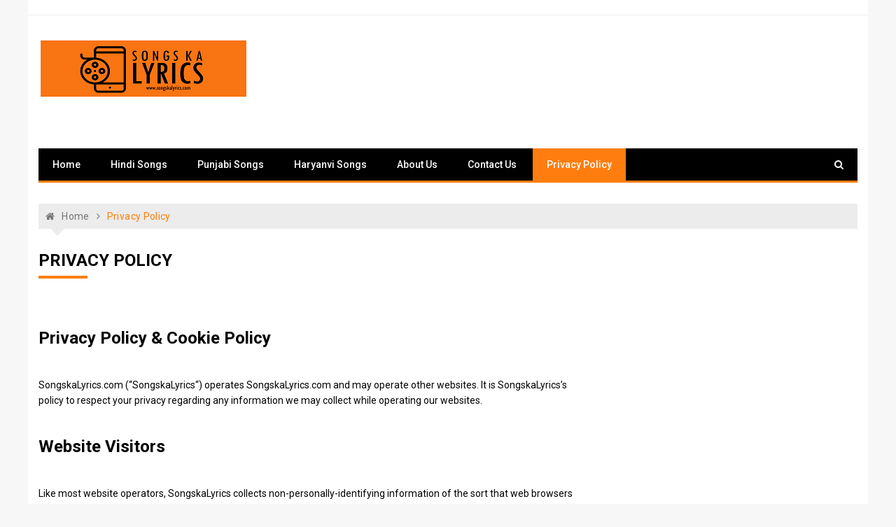

--- FILE ---
content_type: text/html; charset=UTF-8
request_url: https://songskalyrics.com/privacy-policy/
body_size: 11389
content:
<!doctype html>
<html lang="en">
<head>
	<meta charset="UTF-8">
	<meta name="viewport" content="width=device-width, initial-scale=1">
	<link rel="profile" href="https://gmpg.org/xfn/11">

	<meta name='robots' content='index, follow, max-image-preview:large, max-snippet:-1, max-video-preview:-1' />

	<!-- This site is optimized with the Yoast SEO plugin v23.1 - https://yoast.com/wordpress/plugins/seo/ -->
	<title>Privacy Policy - Song Ka Lyrics</title>
	<link rel="canonical" href="https://songskalyrics.com/privacy-policy/" />
	<meta property="og:locale" content="en_US" />
	<meta property="og:type" content="article" />
	<meta property="og:title" content="Privacy Policy - Song Ka Lyrics" />
	<meta property="og:description" content="Privacy Policy &#038; Cookie Policy SongskaLyrics.com (“SongskaLyrics“) operates SongskaLyrics.com and may operate other websites. It is SongskaLyrics’s policy to respect your privacy regarding any information we may..." />
	<meta property="og:url" content="http://songskalyrics.com/privacy-policy/" />
	<meta property="og:site_name" content="Song Ka Lyrics" />
	<meta property="article:modified_time" content="2019-12-31T08:59:04+00:00" />
	<meta name="twitter:card" content="summary_large_image" />
	<meta name="twitter:label1" content="Est. reading time" />
	<meta name="twitter:data1" content="6 minutes" />
	<script type="application/ld+json" class="yoast-schema-graph">{"@context":"https://schema.org","@graph":[{"@type":"WebPage","@id":"http://songskalyrics.com/privacy-policy/","url":"http://songskalyrics.com/privacy-policy/","name":"Privacy Policy - Song Ka Lyrics","isPartOf":{"@id":"http://songskalyrics.com/#website"},"datePublished":"2019-12-31T08:17:05+00:00","dateModified":"2019-12-31T08:59:04+00:00","breadcrumb":{"@id":"http://songskalyrics.com/privacy-policy/#breadcrumb"},"inLanguage":"en","potentialAction":[{"@type":"ReadAction","target":["http://songskalyrics.com/privacy-policy/"]}]},{"@type":"BreadcrumbList","@id":"http://songskalyrics.com/privacy-policy/#breadcrumb","itemListElement":[{"@type":"ListItem","position":1,"name":"Home","item":"http://songskalyrics.com/"},{"@type":"ListItem","position":2,"name":"Privacy Policy"}]},{"@type":"WebSite","@id":"http://songskalyrics.com/#website","url":"http://songskalyrics.com/","name":"Song Ka Lyrics","description":"Songs Lyrics","publisher":{"@id":"http://songskalyrics.com/#organization"},"potentialAction":[{"@type":"SearchAction","target":{"@type":"EntryPoint","urlTemplate":"http://songskalyrics.com/?s={search_term_string}"},"query-input":"required name=search_term_string"}],"inLanguage":"en"},{"@type":"Organization","@id":"http://songskalyrics.com/#organization","name":"Song Ka Lyrics","url":"http://songskalyrics.com/","logo":{"@type":"ImageObject","inLanguage":"en","@id":"http://songskalyrics.com/#/schema/logo/image/","url":"http://songskalyrics.com/wp-content/uploads/2020/01/cropped-songskalyrics_mod8.png","contentUrl":"http://songskalyrics.com/wp-content/uploads/2020/01/cropped-songskalyrics_mod8.png","width":300,"height":86,"caption":"Song Ka Lyrics"},"image":{"@id":"http://songskalyrics.com/#/schema/logo/image/"}}]}</script>
	<!-- / Yoast SEO plugin. -->


<link rel='dns-prefetch' href='//fonts.googleapis.com' />
<link rel='dns-prefetch' href='//www.googletagmanager.com' />
<link rel='dns-prefetch' href='//pagead2.googlesyndication.com' />
<link rel="alternate" type="application/rss+xml" title="Song Ka Lyrics &raquo; Feed" href="https://songskalyrics.com/feed/" />
<link rel="alternate" type="application/rss+xml" title="Song Ka Lyrics &raquo; Comments Feed" href="https://songskalyrics.com/comments/feed/" />
<script type="text/javascript">
/* <![CDATA[ */
window._wpemojiSettings = {"baseUrl":"https:\/\/s.w.org\/images\/core\/emoji\/15.0.3\/72x72\/","ext":".png","svgUrl":"https:\/\/s.w.org\/images\/core\/emoji\/15.0.3\/svg\/","svgExt":".svg","source":{"concatemoji":"http:\/\/songskalyrics.com\/wp-includes\/js\/wp-emoji-release.min.js?ver=6.6.4"}};
/*! This file is auto-generated */
!function(i,n){var o,s,e;function c(e){try{var t={supportTests:e,timestamp:(new Date).valueOf()};sessionStorage.setItem(o,JSON.stringify(t))}catch(e){}}function p(e,t,n){e.clearRect(0,0,e.canvas.width,e.canvas.height),e.fillText(t,0,0);var t=new Uint32Array(e.getImageData(0,0,e.canvas.width,e.canvas.height).data),r=(e.clearRect(0,0,e.canvas.width,e.canvas.height),e.fillText(n,0,0),new Uint32Array(e.getImageData(0,0,e.canvas.width,e.canvas.height).data));return t.every(function(e,t){return e===r[t]})}function u(e,t,n){switch(t){case"flag":return n(e,"\ud83c\udff3\ufe0f\u200d\u26a7\ufe0f","\ud83c\udff3\ufe0f\u200b\u26a7\ufe0f")?!1:!n(e,"\ud83c\uddfa\ud83c\uddf3","\ud83c\uddfa\u200b\ud83c\uddf3")&&!n(e,"\ud83c\udff4\udb40\udc67\udb40\udc62\udb40\udc65\udb40\udc6e\udb40\udc67\udb40\udc7f","\ud83c\udff4\u200b\udb40\udc67\u200b\udb40\udc62\u200b\udb40\udc65\u200b\udb40\udc6e\u200b\udb40\udc67\u200b\udb40\udc7f");case"emoji":return!n(e,"\ud83d\udc26\u200d\u2b1b","\ud83d\udc26\u200b\u2b1b")}return!1}function f(e,t,n){var r="undefined"!=typeof WorkerGlobalScope&&self instanceof WorkerGlobalScope?new OffscreenCanvas(300,150):i.createElement("canvas"),a=r.getContext("2d",{willReadFrequently:!0}),o=(a.textBaseline="top",a.font="600 32px Arial",{});return e.forEach(function(e){o[e]=t(a,e,n)}),o}function t(e){var t=i.createElement("script");t.src=e,t.defer=!0,i.head.appendChild(t)}"undefined"!=typeof Promise&&(o="wpEmojiSettingsSupports",s=["flag","emoji"],n.supports={everything:!0,everythingExceptFlag:!0},e=new Promise(function(e){i.addEventListener("DOMContentLoaded",e,{once:!0})}),new Promise(function(t){var n=function(){try{var e=JSON.parse(sessionStorage.getItem(o));if("object"==typeof e&&"number"==typeof e.timestamp&&(new Date).valueOf()<e.timestamp+604800&&"object"==typeof e.supportTests)return e.supportTests}catch(e){}return null}();if(!n){if("undefined"!=typeof Worker&&"undefined"!=typeof OffscreenCanvas&&"undefined"!=typeof URL&&URL.createObjectURL&&"undefined"!=typeof Blob)try{var e="postMessage("+f.toString()+"("+[JSON.stringify(s),u.toString(),p.toString()].join(",")+"));",r=new Blob([e],{type:"text/javascript"}),a=new Worker(URL.createObjectURL(r),{name:"wpTestEmojiSupports"});return void(a.onmessage=function(e){c(n=e.data),a.terminate(),t(n)})}catch(e){}c(n=f(s,u,p))}t(n)}).then(function(e){for(var t in e)n.supports[t]=e[t],n.supports.everything=n.supports.everything&&n.supports[t],"flag"!==t&&(n.supports.everythingExceptFlag=n.supports.everythingExceptFlag&&n.supports[t]);n.supports.everythingExceptFlag=n.supports.everythingExceptFlag&&!n.supports.flag,n.DOMReady=!1,n.readyCallback=function(){n.DOMReady=!0}}).then(function(){return e}).then(function(){var e;n.supports.everything||(n.readyCallback(),(e=n.source||{}).concatemoji?t(e.concatemoji):e.wpemoji&&e.twemoji&&(t(e.twemoji),t(e.wpemoji)))}))}((window,document),window._wpemojiSettings);
/* ]]> */
</script>
<style id='wp-emoji-styles-inline-css' type='text/css'>

	img.wp-smiley, img.emoji {
		display: inline !important;
		border: none !important;
		box-shadow: none !important;
		height: 1em !important;
		width: 1em !important;
		margin: 0 0.07em !important;
		vertical-align: -0.1em !important;
		background: none !important;
		padding: 0 !important;
	}
</style>
<link rel='stylesheet' id='wp-block-library-css' href="https://songskalyrics.com/wp-includes/css/dist/block-library/style.min.css?ver=6.6.4" type='text/css' media='all' />
<link rel='stylesheet' id='font-awesome-css' href="https://songskalyrics.com/wp-content/plugins/contact-widgets/assets/css/font-awesome.min.css?ver=4.7.0" type='text/css' media='all' />
<style id='classic-theme-styles-inline-css' type='text/css'>
/*! This file is auto-generated */
.wp-block-button__link{color:#fff;background-color:#32373c;border-radius:9999px;box-shadow:none;text-decoration:none;padding:calc(.667em + 2px) calc(1.333em + 2px);font-size:1.125em}.wp-block-file__button{background:#32373c;color:#fff;text-decoration:none}
</style>
<style id='global-styles-inline-css' type='text/css'>
:root{--wp--preset--aspect-ratio--square: 1;--wp--preset--aspect-ratio--4-3: 4/3;--wp--preset--aspect-ratio--3-4: 3/4;--wp--preset--aspect-ratio--3-2: 3/2;--wp--preset--aspect-ratio--2-3: 2/3;--wp--preset--aspect-ratio--16-9: 16/9;--wp--preset--aspect-ratio--9-16: 9/16;--wp--preset--color--black: #000000;--wp--preset--color--cyan-bluish-gray: #abb8c3;--wp--preset--color--white: #ffffff;--wp--preset--color--pale-pink: #f78da7;--wp--preset--color--vivid-red: #cf2e2e;--wp--preset--color--luminous-vivid-orange: #ff6900;--wp--preset--color--luminous-vivid-amber: #fcb900;--wp--preset--color--light-green-cyan: #7bdcb5;--wp--preset--color--vivid-green-cyan: #00d084;--wp--preset--color--pale-cyan-blue: #8ed1fc;--wp--preset--color--vivid-cyan-blue: #0693e3;--wp--preset--color--vivid-purple: #9b51e0;--wp--preset--gradient--vivid-cyan-blue-to-vivid-purple: linear-gradient(135deg,rgba(6,147,227,1) 0%,rgb(155,81,224) 100%);--wp--preset--gradient--light-green-cyan-to-vivid-green-cyan: linear-gradient(135deg,rgb(122,220,180) 0%,rgb(0,208,130) 100%);--wp--preset--gradient--luminous-vivid-amber-to-luminous-vivid-orange: linear-gradient(135deg,rgba(252,185,0,1) 0%,rgba(255,105,0,1) 100%);--wp--preset--gradient--luminous-vivid-orange-to-vivid-red: linear-gradient(135deg,rgba(255,105,0,1) 0%,rgb(207,46,46) 100%);--wp--preset--gradient--very-light-gray-to-cyan-bluish-gray: linear-gradient(135deg,rgb(238,238,238) 0%,rgb(169,184,195) 100%);--wp--preset--gradient--cool-to-warm-spectrum: linear-gradient(135deg,rgb(74,234,220) 0%,rgb(151,120,209) 20%,rgb(207,42,186) 40%,rgb(238,44,130) 60%,rgb(251,105,98) 80%,rgb(254,248,76) 100%);--wp--preset--gradient--blush-light-purple: linear-gradient(135deg,rgb(255,206,236) 0%,rgb(152,150,240) 100%);--wp--preset--gradient--blush-bordeaux: linear-gradient(135deg,rgb(254,205,165) 0%,rgb(254,45,45) 50%,rgb(107,0,62) 100%);--wp--preset--gradient--luminous-dusk: linear-gradient(135deg,rgb(255,203,112) 0%,rgb(199,81,192) 50%,rgb(65,88,208) 100%);--wp--preset--gradient--pale-ocean: linear-gradient(135deg,rgb(255,245,203) 0%,rgb(182,227,212) 50%,rgb(51,167,181) 100%);--wp--preset--gradient--electric-grass: linear-gradient(135deg,rgb(202,248,128) 0%,rgb(113,206,126) 100%);--wp--preset--gradient--midnight: linear-gradient(135deg,rgb(2,3,129) 0%,rgb(40,116,252) 100%);--wp--preset--font-size--small: 13px;--wp--preset--font-size--medium: 20px;--wp--preset--font-size--large: 36px;--wp--preset--font-size--x-large: 42px;--wp--preset--spacing--20: 0.44rem;--wp--preset--spacing--30: 0.67rem;--wp--preset--spacing--40: 1rem;--wp--preset--spacing--50: 1.5rem;--wp--preset--spacing--60: 2.25rem;--wp--preset--spacing--70: 3.38rem;--wp--preset--spacing--80: 5.06rem;--wp--preset--shadow--natural: 6px 6px 9px rgba(0, 0, 0, 0.2);--wp--preset--shadow--deep: 12px 12px 50px rgba(0, 0, 0, 0.4);--wp--preset--shadow--sharp: 6px 6px 0px rgba(0, 0, 0, 0.2);--wp--preset--shadow--outlined: 6px 6px 0px -3px rgba(255, 255, 255, 1), 6px 6px rgba(0, 0, 0, 1);--wp--preset--shadow--crisp: 6px 6px 0px rgba(0, 0, 0, 1);}:where(.is-layout-flex){gap: 0.5em;}:where(.is-layout-grid){gap: 0.5em;}body .is-layout-flex{display: flex;}.is-layout-flex{flex-wrap: wrap;align-items: center;}.is-layout-flex > :is(*, div){margin: 0;}body .is-layout-grid{display: grid;}.is-layout-grid > :is(*, div){margin: 0;}:where(.wp-block-columns.is-layout-flex){gap: 2em;}:where(.wp-block-columns.is-layout-grid){gap: 2em;}:where(.wp-block-post-template.is-layout-flex){gap: 1.25em;}:where(.wp-block-post-template.is-layout-grid){gap: 1.25em;}.has-black-color{color: var(--wp--preset--color--black) !important;}.has-cyan-bluish-gray-color{color: var(--wp--preset--color--cyan-bluish-gray) !important;}.has-white-color{color: var(--wp--preset--color--white) !important;}.has-pale-pink-color{color: var(--wp--preset--color--pale-pink) !important;}.has-vivid-red-color{color: var(--wp--preset--color--vivid-red) !important;}.has-luminous-vivid-orange-color{color: var(--wp--preset--color--luminous-vivid-orange) !important;}.has-luminous-vivid-amber-color{color: var(--wp--preset--color--luminous-vivid-amber) !important;}.has-light-green-cyan-color{color: var(--wp--preset--color--light-green-cyan) !important;}.has-vivid-green-cyan-color{color: var(--wp--preset--color--vivid-green-cyan) !important;}.has-pale-cyan-blue-color{color: var(--wp--preset--color--pale-cyan-blue) !important;}.has-vivid-cyan-blue-color{color: var(--wp--preset--color--vivid-cyan-blue) !important;}.has-vivid-purple-color{color: var(--wp--preset--color--vivid-purple) !important;}.has-black-background-color{background-color: var(--wp--preset--color--black) !important;}.has-cyan-bluish-gray-background-color{background-color: var(--wp--preset--color--cyan-bluish-gray) !important;}.has-white-background-color{background-color: var(--wp--preset--color--white) !important;}.has-pale-pink-background-color{background-color: var(--wp--preset--color--pale-pink) !important;}.has-vivid-red-background-color{background-color: var(--wp--preset--color--vivid-red) !important;}.has-luminous-vivid-orange-background-color{background-color: var(--wp--preset--color--luminous-vivid-orange) !important;}.has-luminous-vivid-amber-background-color{background-color: var(--wp--preset--color--luminous-vivid-amber) !important;}.has-light-green-cyan-background-color{background-color: var(--wp--preset--color--light-green-cyan) !important;}.has-vivid-green-cyan-background-color{background-color: var(--wp--preset--color--vivid-green-cyan) !important;}.has-pale-cyan-blue-background-color{background-color: var(--wp--preset--color--pale-cyan-blue) !important;}.has-vivid-cyan-blue-background-color{background-color: var(--wp--preset--color--vivid-cyan-blue) !important;}.has-vivid-purple-background-color{background-color: var(--wp--preset--color--vivid-purple) !important;}.has-black-border-color{border-color: var(--wp--preset--color--black) !important;}.has-cyan-bluish-gray-border-color{border-color: var(--wp--preset--color--cyan-bluish-gray) !important;}.has-white-border-color{border-color: var(--wp--preset--color--white) !important;}.has-pale-pink-border-color{border-color: var(--wp--preset--color--pale-pink) !important;}.has-vivid-red-border-color{border-color: var(--wp--preset--color--vivid-red) !important;}.has-luminous-vivid-orange-border-color{border-color: var(--wp--preset--color--luminous-vivid-orange) !important;}.has-luminous-vivid-amber-border-color{border-color: var(--wp--preset--color--luminous-vivid-amber) !important;}.has-light-green-cyan-border-color{border-color: var(--wp--preset--color--light-green-cyan) !important;}.has-vivid-green-cyan-border-color{border-color: var(--wp--preset--color--vivid-green-cyan) !important;}.has-pale-cyan-blue-border-color{border-color: var(--wp--preset--color--pale-cyan-blue) !important;}.has-vivid-cyan-blue-border-color{border-color: var(--wp--preset--color--vivid-cyan-blue) !important;}.has-vivid-purple-border-color{border-color: var(--wp--preset--color--vivid-purple) !important;}.has-vivid-cyan-blue-to-vivid-purple-gradient-background{background: var(--wp--preset--gradient--vivid-cyan-blue-to-vivid-purple) !important;}.has-light-green-cyan-to-vivid-green-cyan-gradient-background{background: var(--wp--preset--gradient--light-green-cyan-to-vivid-green-cyan) !important;}.has-luminous-vivid-amber-to-luminous-vivid-orange-gradient-background{background: var(--wp--preset--gradient--luminous-vivid-amber-to-luminous-vivid-orange) !important;}.has-luminous-vivid-orange-to-vivid-red-gradient-background{background: var(--wp--preset--gradient--luminous-vivid-orange-to-vivid-red) !important;}.has-very-light-gray-to-cyan-bluish-gray-gradient-background{background: var(--wp--preset--gradient--very-light-gray-to-cyan-bluish-gray) !important;}.has-cool-to-warm-spectrum-gradient-background{background: var(--wp--preset--gradient--cool-to-warm-spectrum) !important;}.has-blush-light-purple-gradient-background{background: var(--wp--preset--gradient--blush-light-purple) !important;}.has-blush-bordeaux-gradient-background{background: var(--wp--preset--gradient--blush-bordeaux) !important;}.has-luminous-dusk-gradient-background{background: var(--wp--preset--gradient--luminous-dusk) !important;}.has-pale-ocean-gradient-background{background: var(--wp--preset--gradient--pale-ocean) !important;}.has-electric-grass-gradient-background{background: var(--wp--preset--gradient--electric-grass) !important;}.has-midnight-gradient-background{background: var(--wp--preset--gradient--midnight) !important;}.has-small-font-size{font-size: var(--wp--preset--font-size--small) !important;}.has-medium-font-size{font-size: var(--wp--preset--font-size--medium) !important;}.has-large-font-size{font-size: var(--wp--preset--font-size--large) !important;}.has-x-large-font-size{font-size: var(--wp--preset--font-size--x-large) !important;}
:where(.wp-block-post-template.is-layout-flex){gap: 1.25em;}:where(.wp-block-post-template.is-layout-grid){gap: 1.25em;}
:where(.wp-block-columns.is-layout-flex){gap: 2em;}:where(.wp-block-columns.is-layout-grid){gap: 2em;}
:root :where(.wp-block-pullquote){font-size: 1.5em;line-height: 1.6;}
</style>
<link rel='stylesheet' id='widgetopts-styles-css' href="https://songskalyrics.com/wp-content/plugins/widget-options/assets/css/widget-options.css?ver=4.0.6.1" type='text/css' media='all' />
<link rel='stylesheet' id='xpressmag-fonts-css' href='https://fonts.googleapis.com/css?family=Roboto+Condensed%3A300italic%2C400italic%2C700italic%2C400%2C300%2C700%7CRoboto%3A400%2C400i%2C500%2C500i%2C700&#038;subset=latin%2Clatin-ext' type='text/css' media='all' />
<link rel='stylesheet' id='xpressmag-style-css' href="https://songskalyrics.com/wp-content/themes/xpressmag/style.css?ver=6.6.4" type='text/css' media='all' />
<link rel='stylesheet' id='xpressmag-main-style-css' href="https://songskalyrics.com/wp-content/themes/xpressmag/assets/dist/css/main.css?ver=1.0.9" type='text/css' media='all' />
<style id='xpressmag-main-style-inline-css' type='text/css'>

        .primary_navigation>ul>li.current-menu-item,
        .primary_navigation>ul>li.current_page_item,
		
		#toTop,
        .calendar_wrap caption,

		.search-form input[type='submit'],

		.pagination .page-numbers.current,

		.post_tags a,

		.xmag-timeline .xmag-post-item:hover:after,

		button:hover, input[type='button']:hover, 
		input[type='reset']:hover, 
		input[type='submit']:hover, 
		button:focus, 
		input[type='button']:focus, 
		input[type='reset']:focus, 
		input[type='submit']:focus,
		button:active, 
		input[type='button']:active, 
		input[type='reset']:active, 
		input[type='submit']:active,

		#xmag-tags a:hover,

		.error_head h3::after,

        .owl-carousel .owl-nav button.owl-prev, 
        .owl-carousel .owl-nav button.owl-next{
            background-color: #FF7D0E;
        }

        a:hover,
        .xp_banner .post_title h2 a:hover,
        .xp_banner .post_meta li a:hover,
        .post_meta li a:hover,

        .copyright_section a:hover,

        .xp_post_page_lay_wrap .the_content blockquote:before,

        .the_content a,

        .comments-area .comment-metadata a,

        .comment-reply-link:hover,
        .comment-reply-title a:hover,

        .xp_archive_page h2.list_head span, 
        .xp_search_page h2.list_head span, 
        .xp_not_found_page h2.list_head span,

        .breadcrumb ul li:last-child span,
        .breadcrumb ul li a:hover,
        .breadcrumb ul li a:hover span,

        .xp_post_widget_one .post_title h2 a:hover, 
        .xp_post_widget_eleven .post_title h2 a:hover, 
        .trending_widget_carousel .post_title h2 a:hover, 
        .xp_post_widget_one .post_meta li a:hover, 
        .xp_post_widget_eleven .post_meta li a:hover, 
        .trending_widget_carousel .post_meta li a:hover,
        .copyrights .privacy-policy-link{
            color: #FF7D0E;
        }

        .primary_navigation,

        .pagination .page-numbers:hover,

        .post_sharing span::after, 
        .post_tags span::after,

        .comments-area h2::after, 
        .comment-respond h3::after,

        .xmag-tabs-wdt .ui-state-active,

        .menu_search form,

        .section_title h2::after,
        .widget_title h3::after{
            border-color: #FF7D0E;
        }

</style>
<script type="text/javascript" src="https://songskalyrics.com/wp-includes/js/jquery/jquery.min.js?ver=3.7.1" id="jquery-core-js"></script>
<script type="text/javascript" src="https://songskalyrics.com/wp-includes/js/jquery/jquery-migrate.min.js?ver=3.4.1" id="jquery-migrate-js"></script>
<!--[if lt IE 9]>
<script type="text/javascript" src="http://songskalyrics.com/wp-content/themes/xpressmag/assets/dist/library/html5shiv/html5shiv.min.js?ver=1.0.9" id="html5-js"></script>
<![endif]-->
<!--[if lt IE 9]>
<script type="text/javascript" src="http://songskalyrics.com/wp-content/themes/xpressmag/assets/dist/library/respond/respond.min.js?ver=1.0.9" id="respond-js"></script>
<![endif]-->
<link rel="https://api.w.org/" href="https://songskalyrics.com/wp-json/" /><link rel="alternate" title="JSON" type="application/json" href="https://songskalyrics.com/wp-json/wp/v2/pages/387" /><link rel="EditURI" type="application/rsd+xml" title="RSD" href="https://songskalyrics.com/xmlrpc.php?rsd" />
<meta name="generator" content="WordPress 6.6.4" />
<link rel='shortlink' href="https://songskalyrics.com/?p=387" />
<link rel="alternate" title="oEmbed (JSON)" type="application/json+oembed" href="https://songskalyrics.com/wp-json/oembed/1.0/embed?url=http%3A%2F%2Fsongskalyrics.com%2Fprivacy-policy%2F" />
<link rel="alternate" title="oEmbed (XML)" type="text/xml+oembed" href="https://songskalyrics.com/wp-json/oembed/1.0/embed?url=http%3A%2F%2Fsongskalyrics.com%2Fprivacy-policy%2F&#038;format=xml" />
	<link rel="preconnect" href="https://fonts.googleapis.com">
	<link rel="preconnect" href="https://fonts.gstatic.com">
	<meta name="generator" content="Site Kit by Google 1.131.0" />
<!-- Google AdSense meta tags added by Site Kit -->
<meta name="google-adsense-platform-account" content="ca-host-pub-2644536267352236">
<meta name="google-adsense-platform-domain" content="sitekit.withgoogle.com">
<!-- End Google AdSense meta tags added by Site Kit -->
		<style type="text/css">
					.site-title,
			.site-description {
				position: absolute;
				clip: rect(1px, 1px, 1px, 1px);
			}
				</style>
		
<!-- Google AdSense snippet added by Site Kit -->
<script type="text/javascript" async="async" src="https://pagead2.googlesyndication.com/pagead/js/adsbygoogle.js?client=ca-pub-7847469343538503&amp;host=ca-host-pub-2644536267352236" crossorigin="anonymous"></script>

<!-- End Google AdSense snippet added by Site Kit -->
	<style id="egf-frontend-styles" type="text/css">
		p {} h1 {} h2 {} h3 {} h4 {} h5 {} h6 {} 	</style>
	</head>

<body class="page-template-default page page-id-387 wp-custom-logo no-sidebar boxed">

<div id="page" class="site page_wrap">

	<a class="skip-link screen-reader-text" href="#content">Skip to content</a>
	
	<header id="masthead" class="site-header general_header">
                    <div class="header_top">
                <div class="xp_container">
                    <div class="row">
                        <div class="col-md-8 col-sm-7 col-xs-12">
                            <div class="header_top_left">
                                                            </div><!-- // top_left -->
                        </div><!-- // col -->
                        <div class="col-md-4 col-sm-5 col-xs-12">
                            <div class="header_top_socical">
                            	                            </div><!-- // social -->
                        </div><!-- // col -->
                    </div><!-- // row -->
                </div><!-- // xp_container -->
            </div><!-- // header_top -->
                <div class="xp_container">
            <div class="logo_area">
                <div class="row">
                    <div class="col-md-4 col-sm-12 col-xs-12">
                        
                        <div class="logo site-branding">

							<a href="https://songskalyrics.com/" class="custom-logo-link" rel="home"><img width="300" height="86" src="https://songskalyrics.com/wp-content/uploads/2020/01/cropped-songskalyrics_mod8.png" class="custom-logo" alt="Song Ka Lyrics" decoding="async" /></a>
							<h1 class="site-title">
								<a href="https://songskalyrics.com/" rel="home">
									Song Ka Lyrics								</a>
							</h1>
																<p class="site-description">
										Songs Lyrics									</p>
												
						</div> <!-- .site-branding -->

                    </div> <!-- // col -->

                    <div class="col-md-8 col-sm-12 col-xs-12">
                        <div class="adv_space">
                            <section id="custom_html-3" class="widget_text widget widget_custom_html"><div class="textwidget custom-html-widget"><script data-ad-client="ca-pub-7847469343538503" async src="https://pagead2.googlesyndication.com/pagead/js/adsbygoogle.js"></script></div></section><section id="custom_html-4" class="widget_text widget widget_custom_html"><div class="textwidget custom-html-widget"><!-- Global site tag (gtag.js) - Google Analytics -->
<script async src="https://www.googletagmanager.com/gtag/js?id=UA-154600089-1"></script>
<script>
  window.dataLayer = window.dataLayer || [];
  function gtag(){dataLayer.push(arguments);}
  gtag('js', new Date());

  gtag('config', 'UA-154600089-1');
</script>
</div></section>							    
                        </div><!-- // adv_space -->
                    </div><!-- // col -->
                </div><!-- // row -->
            </div><!-- // logo_area -->
            <nav class="main_navigation">
                <div id="main-nav" class="primary_navigation">
                    <ul id="primary-menu" class="menu"><li id="menu-item-364" class="menu-item menu-item-type-custom menu-item-object-custom menu-item-364"><a href="http://www.songskalyrics.com">Home</a></li>
<li id="menu-item-704" class="menu-item menu-item-type-taxonomy menu-item-object-category menu-item-704"><a href="https://songskalyrics.com/category/hind-songs/">Hindi Songs</a></li>
<li id="menu-item-711" class="menu-item menu-item-type-taxonomy menu-item-object-category menu-item-711"><a href="https://songskalyrics.com/category/punjabi-songs/">Punjabi Songs</a></li>
<li id="menu-item-720" class="menu-item menu-item-type-taxonomy menu-item-object-category menu-item-720"><a href="https://songskalyrics.com/category/haryanvi-songs/">Haryanvi Songs</a></li>
<li id="menu-item-367" class="menu-item menu-item-type-post_type menu-item-object-page menu-item-367"><a href="https://songskalyrics.com/about/">About Us</a></li>
<li id="menu-item-366" class="menu-item menu-item-type-post_type menu-item-object-page menu-item-366"><a href="https://songskalyrics.com/contact/">Contact Us</a></li>
<li id="menu-item-390" class="menu-item menu-item-type-post_type menu-item-object-page current-menu-item page_item page-item-387 current_page_item menu-item-390"><a href="https://songskalyrics.com/privacy-policy/" aria-current="page">Privacy Policy</a></li>
</ul>                </div> <!-- // primary_navigation -->

                <div class="menu_search">
                	<form role="search" method="get" class="search-form" action="https://songskalyrics.com/">
				<label>
					<span class="screen-reader-text">Search for:</span>
					<input type="search" class="search-field" placeholder="Search &hellip;" value="" name="s" />
				</label>
				<input type="submit" class="search-submit" value="Search" />
			</form>                </div> <!-- // menu_search -->
            </nav>

        </div><!-- // xp_container -->
    </header>

	<div id="content" class="site-content">

	<div class="xp_container">
        <div class="inner_page_wrapper">
            <div id="primary" class="content-area">
                <main id="main" class="site-main">
                    <div class="xp_post_page_lay_wrap xp_classic_page">

                    	        <div class="breadcrumb">
            <nav role="navigation" aria-label="Breadcrumbs" class="breadcrumb-trail breadcrumbs" itemprop="breadcrumb"><ul class="trail-items" itemscope itemtype="http://schema.org/BreadcrumbList"><meta name="numberOfItems" content="2" /><meta name="itemListOrder" content="Ascending" /><li itemprop="itemListElement" itemscope itemtype="http://schema.org/ListItem" class="trail-item trail-begin"><a href="https://songskalyrics.com/" rel="home" itemprop="item"><span itemprop="name">Home</span></a><meta itemprop="position" content="1" /></li><li itemprop="itemListElement" itemscope itemtype="http://schema.org/ListItem" class="trail-item trail-end"><span itemprop="item"><span itemprop="name">Privacy Policy</span></span><meta itemprop="position" content="2" /></li></ul></nav>        </div> <!-- // breadcrumb -->
                        
                        <div class="row">
							
							
                            <div class="col-md-8 col-sm-12 col-xs-12 sticky_portion">
                                <div class="content_entry">

                                    <div class="section_title">
                                    	<h2 class="list_head">Privacy Policy</h2>                                    </div> <!-- // section_title -->

                                	<div class="the_content">
	                                    
<article id="post-387" class="post-387 page type-page status-publish hentry">

	
	<div class="entry-content">
		<p><strong></p>
<h4>Privacy Policy &#038; Cookie Policy</h4>
<p></strong></p>
<p>SongskaLyrics.com (“SongskaLyrics“) operates SongskaLyrics.com and may operate other websites. It is SongskaLyrics’s policy to respect your privacy regarding any information we may collect while operating our websites.</p>
<p><strong></p>
<h4>Website Visitors</h4>
<p></strong></p>
<p>Like most website operators, SongskaLyrics collects non-personally-identifying information of the sort that web browsers and servers typically make available, such as the browser type, language preference, referring site, and the date and time of each visitor request. SongskaLyrics’s purpose in collecting non-personally identifying information is to better understand how SongskaLyrics’s visitors use its website. From time to time, SongskaLyrics may release non-personally-identifying information in the aggregate, e.g., by publishing a report on trends in the usage of its website.</p>
<p><strong></p>
<h4>Gathering of Personally-Identifying Information</h4>
<p></strong></p>
<p>Certain visitors to SongskaLyrics’s websites choose to interact with SongskaLyrics in ways that require SongskaLyrics to gather personally-identifying information. The amount and type of information that SongskaLyrics gathers depends on the nature of the interaction.</p>
<p><strong></p>
<h4>Aggregated Statistics</h4>
<p></strong></p>
<p>SongskaLyrics may collect statistics about the behaviour of visitors to its websites. SongskaLyrics may display this information publicly or provide it to others. However, SongskaLyrics does not disclose personally-identifying information other than as described below.</p>
<p><strong></p>
<h4>Protection of Certain Personally-Identifying Information</h4>
<p></strong></p>
<p>SongskaLyrics discloses potentially personally-identifying and personally-identifying information only to those of its employees, contractors and affiliated organizations that (i) need to know that information in order to process it on SongskaLyrics’s behalf or to provide services available at SongskaLyrics’s websites, and (ii) that have agreed not to disclose it to others. Some of those employees, contractors and affiliated organizations may be located outside of your home country; by using SongskaLyrics’s websites, you consent to the transfer of such information to them. SongskaLyrics will not rent or sell potentially personally-identifying and personally-identifying information to anyone. Other than to its employees, contractors and affiliated organizations, as described above, SongskaLyrics discloses potentially personally-identifying and personally-identifying information only in response to a subpoena, court order or other governmental request, or when SongskaLyrics believes in good faith that disclosure is reasonably necessary to protect the property or rights of SongskaLyrics, third parties or the public at large. If you are a registered user of an SongskaLyrics website and have supplied your email address, SongskaLyrics may occasionally send you an email to tell you about new features, solicit your feedback, or just keep you up to date with what’s going on with SongskaLyrics and our products. If you send us a request (for example via email or via one of our feedback mechanisms), we reserve the right to publish it in order to help us clarify or respond to your request or to help us support other users. SongskaLyrics takes all measures reasonably necessary to protect against the unauthorized access, use, alteration or destruction of potentially personally-identifying and personally-identifying information.</p>
<p><strong></p>
<h4>Cookies</h4>
<p></strong></p>
<p>A cookie is a string of information that a website stores on a visitor’s computer, and that the visitor’s browser provides to the website each time the visitor returns. SongskaLyrics uses cookies to help SongskaLyrics identify and track visitors, their usage of SongskaLyrics website, and their website access preferences. SongskaLyrics visitors who do not wish to have cookies placed on their computers should set their browsers to refuse cookies before using SongskaLyrics’s websites, with the drawback that certain features of SongskaLyrics’s websites may not function properly without the aid of cookies.</p>
<p>We use various third-party tools and services for advertising and analytics. These include Google Adsense, Google Analytics, Facebook Commenting and Social Share Widgets. We use Cloudflare as CDN which also uses its cookies and processes content of our website to improve performance, security and provide analytics to serve our visitors better.</p>
<p>Please read following terms to learn how various third parties collect and use the information:</p>
<p>How Google uses information from sites or apps that use our services<br />
Cloudflare’s EU-U.S. Privacy Shield Framework Statement<br />
Cloudflare Cookie Policy<br />
Taboola Cookie Policy<br />
Business Transfers<br />
If SongskaLyrics, or substantially all of its assets, were acquired, or in the unlikely event that SongskaLyrics goes out of business or enters bankruptcy, user information would be one of the assets that is transferred or acquired by a third party. You acknowledge that such transfers may occur, and that any acquirer of SongskaLyrics may continue to use your personal information as set forth in this policy.</p>
<p><strong></p>
<h4>Ads</h4>
<p></strong></p>
<p>Ads appearing on any of our websites may be delivered to users by advertising partners, who may set cookies. These cookies allow the ad server to recognize your computer each time they send you an online advertisement to compile information about you or others who use your computer. This information allows ad networks to, among other things, deliver targeted advertisements that they believe will be of most interest to you. This Privacy Policy covers the use of cookies by SongskaLyrics and does not cover the use of cookies by any advertisers.</p>
<p><strong>How can users manage or opt out of cookies?</strong></p>
<p>Some people find the idea of a website storing information on their device a little intrusive, in particular when the information is stored and used by a third party. For example, you may object to being served advertising which is targeted to your interests based on your browsing history. If you would prefer to opt out of cookies, it is possible to control cookies by following the steps below, however you should be aware that you might lose some features and functionality of the website if you do so.</p>
<p>Cookies, including those which have already been set, can be deleted from your hard drive. You can also change the preferences/settings in your web browser to control cookies. Some internet browsers have a ‘Do Not Track or ‘DNT’ setting; this sends a signal to websites asking them not to track your browsing. The following links may be helpful:</p>
<p>Cookie setting in Firefox</p>
<p>Cookie setting in Safari</p>
<p>Cookie setting in Internet Explorer</p>
<p>Cookie setting in Chrome</p>
<p>In some cases, you can choose to accept cookies from the primary site, but block them from third parties. In others, you can block cookies from specific advertisers, or clear out all cookies. Deleting or blocking cookies may reduce functionality of the site. To learn more about how to reject cookies, visit http://www.allaboutcookies.org/ or go to the help menu within your internet browser. If you experience any problems having deleted cookies, you should contact the supplier of your web browser.</p>
<p>For more information about third party cookies generated by advertisers please visit www.youronlinechoices.com.</p>
<p>Please be aware that these are third party websites and SongskaLyrics does not accept any liability for the instructions given on these sites.</p>
<p>You can find out how to decline targeting and behavioural advertising cookies by visiting: http://optout.networkadvertising.org/?c=1#!/ http://www.aboutads.info http://www.youronlinechoices.eu</p>
<p><strong></p>
<h4>Privacy Policy Changes</h4>
<p></strong></p>
<p>We use Ezoic to provide personalization and analytic services on this website, as such Ezoic&#8217;s privacy policy is in effect and can be reviewed here.<br />
Although most changes are likely to be minor, SongskaLyrics may change its Privacy Policy from time to time, and in SongskaLyrics’s sole discretion. SongskaLyrics encourages visitors to frequently check this page for any changes to its Privacy Policy. If you have a SongskaLyrics.com account, you might also receive an alert informing you of these changes. Your continued use of this site after any change in this Privacy Policy will constitute your acceptance of such change.</p>
	</div><!-- .entry-content -->

	</article><!-- #post-387 -->
									</div>
                                  
                                </div> <!-- // content_entry -->
                            </div>
                            
                                                    </div>
                    </div>
                </main>
            </div>
        </div>
    </div>


	</div><!-- #content -->
	
	<footer id="colophon" class="footer">
        <div class="site-footer footer_inner">
            <div class="xp_container">
                                    <div class="row">
                        <div class="col-md-4 col-sm-6 col-xs-12">
                            <div class="blocks">
    							                            </div><!-- // blocks -->
                        </div>
                        <!-- // col-->
                        <div class="col-md-4 col-sm-6 col-xs-12">
                            <div class="blocks">
    							                            </div><!-- // blocks -->
                        </div>
                        <!-- // col-->
                        <div class="col-md-4 col-sm-12 col-xs-12">
                            <div class="blocks">
    							                            </div><!-- // blocks -->
                        </div>
                        <!-- // col-->
                    </div><!-- // row -->
                                
            </div><!-- // xp_container -->
            <div class="mask"></div>
        </div><!-- // footer_inner -->

        <div class="copyright_section">
            <div class="xp_container">
                <div class="row">
                    
                    <div class="col-md-6 col-sm-6 col-xs-12">
                        <div class="copyrights">
                            Copyright  &copy; 2025 Song Ka Lyrics -  WordPress Theme : By <a href=" https://offshorethemes.com/ " rel="designer" target="_blank">Offshore Themes</a>                         </div>
                    </div> <!-- // col -->

                    <div class="col-md-6 col-sm-6 col-xs-12">
                        <div class="footer_nav">
                                                    </div> <!-- // footer_nav -->
                    </div> <!-- // col -->

                </div>
                <!-- / row -->
            </div><!-- // copyright_section -->
        </div>
        
    </footer>

</div><!-- #page -->

<div class="footer_social">
    <div class="xp_container">
            </div>
</div>

<script type="text/javascript" src="https://songskalyrics.com/wp-content/themes/xpressmag/assets/dist/js/navigation.js?ver=20151215" id="xpressmag-navigation-js"></script>
<script type="text/javascript" src="https://songskalyrics.com/wp-content/themes/xpressmag/assets/dist/js/bundle.min.js?ver=1.0.9" id="xpressmag-bundle-js"></script>
<script type="text/javascript" src="https://songskalyrics.com/wp-includes/js/imagesloaded.min.js?ver=5.0.0" id="imagesloaded-js"></script>
<script type="text/javascript" src="https://songskalyrics.com/wp-includes/js/masonry.min.js?ver=4.2.2" id="masonry-js"></script>
<script type="text/javascript" src="https://songskalyrics.com/wp-includes/js/jquery/ui/core.min.js?ver=1.13.3" id="jquery-ui-core-js"></script>
<script type="text/javascript" src="https://songskalyrics.com/wp-includes/js/jquery/ui/tabs.min.js?ver=1.13.3" id="jquery-ui-tabs-js"></script>
<script type="text/javascript" src="https://songskalyrics.com/wp-content/themes/xpressmag/assets/dist/js/xmag-custom.js?ver=1.0.9" id="xpressmag-custom-js"></script>
<script type="text/javascript" src="https://songskalyrics.com/wp-content/themes/xpressmag/assets/dist/js/skip-link-focus-fix.js?ver=20151215" id="xpressmag-skip-link-focus-fix-js"></script>

<script defer src="https://static.cloudflareinsights.com/beacon.min.js/vcd15cbe7772f49c399c6a5babf22c1241717689176015" integrity="sha512-ZpsOmlRQV6y907TI0dKBHq9Md29nnaEIPlkf84rnaERnq6zvWvPUqr2ft8M1aS28oN72PdrCzSjY4U6VaAw1EQ==" data-cf-beacon='{"version":"2024.11.0","token":"9407d05872364fc8bef05e3a72da8d30","r":1,"server_timing":{"name":{"cfCacheStatus":true,"cfEdge":true,"cfExtPri":true,"cfL4":true,"cfOrigin":true,"cfSpeedBrain":true},"location_startswith":null}}' crossorigin="anonymous"></script>
</body>
<script>'undefined'=== typeof _trfq || (window._trfq = []);'undefined'=== typeof _trfd && (window._trfd=[]),_trfd.push({'tccl.baseHost':'secureserver.net'},{'ap':'cpsh-oh'},{'server':'sg2plzcpnl507316'},{'dcenter':'sg2'},{'cp_id':'6189958'},{'cp_cl':'8'}) // Monitoring performance to make your website faster. If you want to opt-out, please contact web hosting support.</script><script src='https://img1.wsimg.com/traffic-assets/js/tccl.min.js'></script></html>


--- FILE ---
content_type: text/html; charset=utf-8
request_url: https://www.google.com/recaptcha/api2/aframe
body_size: 268
content:
<!DOCTYPE HTML><html><head><meta http-equiv="content-type" content="text/html; charset=UTF-8"></head><body><script nonce="zmMY_Q94vb-bzeYSSx9RRg">/** Anti-fraud and anti-abuse applications only. See google.com/recaptcha */ try{var clients={'sodar':'https://pagead2.googlesyndication.com/pagead/sodar?'};window.addEventListener("message",function(a){try{if(a.source===window.parent){var b=JSON.parse(a.data);var c=clients[b['id']];if(c){var d=document.createElement('img');d.src=c+b['params']+'&rc='+(localStorage.getItem("rc::a")?sessionStorage.getItem("rc::b"):"");window.document.body.appendChild(d);sessionStorage.setItem("rc::e",parseInt(sessionStorage.getItem("rc::e")||0)+1);localStorage.setItem("rc::h",'1765167257004');}}}catch(b){}});window.parent.postMessage("_grecaptcha_ready", "*");}catch(b){}</script></body></html>